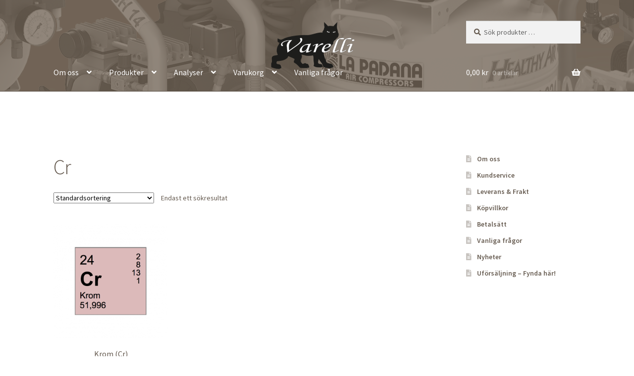

--- FILE ---
content_type: text/html; charset=UTF-8
request_url: https://varelli.se/produkt-tagg/cr/
body_size: 86655
content:
<!doctype html>
<html lang="sv-SE">
<head>
<meta charset="UTF-8">
<meta name="viewport" content="width=device-width, initial-scale=1">
<link rel="profile" href="http://gmpg.org/xfn/11">
<link rel="pingback" href="https://varelli.se/xmlrpc.php">

<title>Cr</title>
<meta name='robots' content='max-image-preview:large' />
	<style>img:is([sizes="auto" i], [sizes^="auto," i]) { contain-intrinsic-size: 3000px 1500px }</style>
	<link rel='dns-prefetch' href='//fonts.googleapis.com' />
<link rel="alternate" type="application/rss+xml" title=" &raquo; Webbflöde" href="https://varelli.se/feed/" />
<link rel="alternate" type="application/rss+xml" title=" &raquo; Kommentarsflöde" href="https://varelli.se/comments/feed/" />
<link rel="alternate" type="application/rss+xml" title="Webbflöde för  &raquo; Cr, Etikett" href="https://varelli.se/produkt-tagg/cr/feed/" />
		<!-- This site uses the Google Analytics by MonsterInsights plugin v9.10.0 - Using Analytics tracking - https://www.monsterinsights.com/ -->
							<script src="//www.googletagmanager.com/gtag/js?id=G-GL1VZWVMYQ"  data-cfasync="false" data-wpfc-render="false" async></script>
			<script data-cfasync="false" data-wpfc-render="false">
				var mi_version = '9.10.0';
				var mi_track_user = true;
				var mi_no_track_reason = '';
								var MonsterInsightsDefaultLocations = {"page_location":"https:\/\/varelli.se\/produkt-tagg\/cr\/"};
								if ( typeof MonsterInsightsPrivacyGuardFilter === 'function' ) {
					var MonsterInsightsLocations = (typeof MonsterInsightsExcludeQuery === 'object') ? MonsterInsightsPrivacyGuardFilter( MonsterInsightsExcludeQuery ) : MonsterInsightsPrivacyGuardFilter( MonsterInsightsDefaultLocations );
				} else {
					var MonsterInsightsLocations = (typeof MonsterInsightsExcludeQuery === 'object') ? MonsterInsightsExcludeQuery : MonsterInsightsDefaultLocations;
				}

								var disableStrs = [
										'ga-disable-G-GL1VZWVMYQ',
									];

				/* Function to detect opted out users */
				function __gtagTrackerIsOptedOut() {
					for (var index = 0; index < disableStrs.length; index++) {
						if (document.cookie.indexOf(disableStrs[index] + '=true') > -1) {
							return true;
						}
					}

					return false;
				}

				/* Disable tracking if the opt-out cookie exists. */
				if (__gtagTrackerIsOptedOut()) {
					for (var index = 0; index < disableStrs.length; index++) {
						window[disableStrs[index]] = true;
					}
				}

				/* Opt-out function */
				function __gtagTrackerOptout() {
					for (var index = 0; index < disableStrs.length; index++) {
						document.cookie = disableStrs[index] + '=true; expires=Thu, 31 Dec 2099 23:59:59 UTC; path=/';
						window[disableStrs[index]] = true;
					}
				}

				if ('undefined' === typeof gaOptout) {
					function gaOptout() {
						__gtagTrackerOptout();
					}
				}
								window.dataLayer = window.dataLayer || [];

				window.MonsterInsightsDualTracker = {
					helpers: {},
					trackers: {},
				};
				if (mi_track_user) {
					function __gtagDataLayer() {
						dataLayer.push(arguments);
					}

					function __gtagTracker(type, name, parameters) {
						if (!parameters) {
							parameters = {};
						}

						if (parameters.send_to) {
							__gtagDataLayer.apply(null, arguments);
							return;
						}

						if (type === 'event') {
														parameters.send_to = monsterinsights_frontend.v4_id;
							var hookName = name;
							if (typeof parameters['event_category'] !== 'undefined') {
								hookName = parameters['event_category'] + ':' + name;
							}

							if (typeof MonsterInsightsDualTracker.trackers[hookName] !== 'undefined') {
								MonsterInsightsDualTracker.trackers[hookName](parameters);
							} else {
								__gtagDataLayer('event', name, parameters);
							}
							
						} else {
							__gtagDataLayer.apply(null, arguments);
						}
					}

					__gtagTracker('js', new Date());
					__gtagTracker('set', {
						'developer_id.dZGIzZG': true,
											});
					if ( MonsterInsightsLocations.page_location ) {
						__gtagTracker('set', MonsterInsightsLocations);
					}
										__gtagTracker('config', 'G-GL1VZWVMYQ', {"forceSSL":"true","link_attribution":"true"} );
										window.gtag = __gtagTracker;										(function () {
						/* https://developers.google.com/analytics/devguides/collection/analyticsjs/ */
						/* ga and __gaTracker compatibility shim. */
						var noopfn = function () {
							return null;
						};
						var newtracker = function () {
							return new Tracker();
						};
						var Tracker = function () {
							return null;
						};
						var p = Tracker.prototype;
						p.get = noopfn;
						p.set = noopfn;
						p.send = function () {
							var args = Array.prototype.slice.call(arguments);
							args.unshift('send');
							__gaTracker.apply(null, args);
						};
						var __gaTracker = function () {
							var len = arguments.length;
							if (len === 0) {
								return;
							}
							var f = arguments[len - 1];
							if (typeof f !== 'object' || f === null || typeof f.hitCallback !== 'function') {
								if ('send' === arguments[0]) {
									var hitConverted, hitObject = false, action;
									if ('event' === arguments[1]) {
										if ('undefined' !== typeof arguments[3]) {
											hitObject = {
												'eventAction': arguments[3],
												'eventCategory': arguments[2],
												'eventLabel': arguments[4],
												'value': arguments[5] ? arguments[5] : 1,
											}
										}
									}
									if ('pageview' === arguments[1]) {
										if ('undefined' !== typeof arguments[2]) {
											hitObject = {
												'eventAction': 'page_view',
												'page_path': arguments[2],
											}
										}
									}
									if (typeof arguments[2] === 'object') {
										hitObject = arguments[2];
									}
									if (typeof arguments[5] === 'object') {
										Object.assign(hitObject, arguments[5]);
									}
									if ('undefined' !== typeof arguments[1].hitType) {
										hitObject = arguments[1];
										if ('pageview' === hitObject.hitType) {
											hitObject.eventAction = 'page_view';
										}
									}
									if (hitObject) {
										action = 'timing' === arguments[1].hitType ? 'timing_complete' : hitObject.eventAction;
										hitConverted = mapArgs(hitObject);
										__gtagTracker('event', action, hitConverted);
									}
								}
								return;
							}

							function mapArgs(args) {
								var arg, hit = {};
								var gaMap = {
									'eventCategory': 'event_category',
									'eventAction': 'event_action',
									'eventLabel': 'event_label',
									'eventValue': 'event_value',
									'nonInteraction': 'non_interaction',
									'timingCategory': 'event_category',
									'timingVar': 'name',
									'timingValue': 'value',
									'timingLabel': 'event_label',
									'page': 'page_path',
									'location': 'page_location',
									'title': 'page_title',
									'referrer' : 'page_referrer',
								};
								for (arg in args) {
																		if (!(!args.hasOwnProperty(arg) || !gaMap.hasOwnProperty(arg))) {
										hit[gaMap[arg]] = args[arg];
									} else {
										hit[arg] = args[arg];
									}
								}
								return hit;
							}

							try {
								f.hitCallback();
							} catch (ex) {
							}
						};
						__gaTracker.create = newtracker;
						__gaTracker.getByName = newtracker;
						__gaTracker.getAll = function () {
							return [];
						};
						__gaTracker.remove = noopfn;
						__gaTracker.loaded = true;
						window['__gaTracker'] = __gaTracker;
					})();
									} else {
										console.log("");
					(function () {
						function __gtagTracker() {
							return null;
						}

						window['__gtagTracker'] = __gtagTracker;
						window['gtag'] = __gtagTracker;
					})();
									}
			</script>
							<!-- / Google Analytics by MonsterInsights -->
		<script>
window._wpemojiSettings = {"baseUrl":"https:\/\/s.w.org\/images\/core\/emoji\/16.0.1\/72x72\/","ext":".png","svgUrl":"https:\/\/s.w.org\/images\/core\/emoji\/16.0.1\/svg\/","svgExt":".svg","source":{"concatemoji":"https:\/\/varelli.se\/wp-includes\/js\/wp-emoji-release.min.js?ver=6.8.2"}};
/*! This file is auto-generated */
!function(s,n){var o,i,e;function c(e){try{var t={supportTests:e,timestamp:(new Date).valueOf()};sessionStorage.setItem(o,JSON.stringify(t))}catch(e){}}function p(e,t,n){e.clearRect(0,0,e.canvas.width,e.canvas.height),e.fillText(t,0,0);var t=new Uint32Array(e.getImageData(0,0,e.canvas.width,e.canvas.height).data),a=(e.clearRect(0,0,e.canvas.width,e.canvas.height),e.fillText(n,0,0),new Uint32Array(e.getImageData(0,0,e.canvas.width,e.canvas.height).data));return t.every(function(e,t){return e===a[t]})}function u(e,t){e.clearRect(0,0,e.canvas.width,e.canvas.height),e.fillText(t,0,0);for(var n=e.getImageData(16,16,1,1),a=0;a<n.data.length;a++)if(0!==n.data[a])return!1;return!0}function f(e,t,n,a){switch(t){case"flag":return n(e,"\ud83c\udff3\ufe0f\u200d\u26a7\ufe0f","\ud83c\udff3\ufe0f\u200b\u26a7\ufe0f")?!1:!n(e,"\ud83c\udde8\ud83c\uddf6","\ud83c\udde8\u200b\ud83c\uddf6")&&!n(e,"\ud83c\udff4\udb40\udc67\udb40\udc62\udb40\udc65\udb40\udc6e\udb40\udc67\udb40\udc7f","\ud83c\udff4\u200b\udb40\udc67\u200b\udb40\udc62\u200b\udb40\udc65\u200b\udb40\udc6e\u200b\udb40\udc67\u200b\udb40\udc7f");case"emoji":return!a(e,"\ud83e\udedf")}return!1}function g(e,t,n,a){var r="undefined"!=typeof WorkerGlobalScope&&self instanceof WorkerGlobalScope?new OffscreenCanvas(300,150):s.createElement("canvas"),o=r.getContext("2d",{willReadFrequently:!0}),i=(o.textBaseline="top",o.font="600 32px Arial",{});return e.forEach(function(e){i[e]=t(o,e,n,a)}),i}function t(e){var t=s.createElement("script");t.src=e,t.defer=!0,s.head.appendChild(t)}"undefined"!=typeof Promise&&(o="wpEmojiSettingsSupports",i=["flag","emoji"],n.supports={everything:!0,everythingExceptFlag:!0},e=new Promise(function(e){s.addEventListener("DOMContentLoaded",e,{once:!0})}),new Promise(function(t){var n=function(){try{var e=JSON.parse(sessionStorage.getItem(o));if("object"==typeof e&&"number"==typeof e.timestamp&&(new Date).valueOf()<e.timestamp+604800&&"object"==typeof e.supportTests)return e.supportTests}catch(e){}return null}();if(!n){if("undefined"!=typeof Worker&&"undefined"!=typeof OffscreenCanvas&&"undefined"!=typeof URL&&URL.createObjectURL&&"undefined"!=typeof Blob)try{var e="postMessage("+g.toString()+"("+[JSON.stringify(i),f.toString(),p.toString(),u.toString()].join(",")+"));",a=new Blob([e],{type:"text/javascript"}),r=new Worker(URL.createObjectURL(a),{name:"wpTestEmojiSupports"});return void(r.onmessage=function(e){c(n=e.data),r.terminate(),t(n)})}catch(e){}c(n=g(i,f,p,u))}t(n)}).then(function(e){for(var t in e)n.supports[t]=e[t],n.supports.everything=n.supports.everything&&n.supports[t],"flag"!==t&&(n.supports.everythingExceptFlag=n.supports.everythingExceptFlag&&n.supports[t]);n.supports.everythingExceptFlag=n.supports.everythingExceptFlag&&!n.supports.flag,n.DOMReady=!1,n.readyCallback=function(){n.DOMReady=!0}}).then(function(){return e}).then(function(){var e;n.supports.everything||(n.readyCallback(),(e=n.source||{}).concatemoji?t(e.concatemoji):e.wpemoji&&e.twemoji&&(t(e.twemoji),t(e.wpemoji)))}))}((window,document),window._wpemojiSettings);
</script>
<style id='wp-emoji-styles-inline-css'>

	img.wp-smiley, img.emoji {
		display: inline !important;
		border: none !important;
		box-shadow: none !important;
		height: 1em !important;
		width: 1em !important;
		margin: 0 0.07em !important;
		vertical-align: -0.1em !important;
		background: none !important;
		padding: 0 !important;
	}
</style>
<link rel='stylesheet' id='wp-block-library-css' href='https://varelli.se/wp-includes/css/dist/block-library/style.min.css?ver=6.8.2' media='all' />
<style id='wp-block-library-theme-inline-css'>
.wp-block-audio :where(figcaption){color:#555;font-size:13px;text-align:center}.is-dark-theme .wp-block-audio :where(figcaption){color:#ffffffa6}.wp-block-audio{margin:0 0 1em}.wp-block-code{border:1px solid #ccc;border-radius:4px;font-family:Menlo,Consolas,monaco,monospace;padding:.8em 1em}.wp-block-embed :where(figcaption){color:#555;font-size:13px;text-align:center}.is-dark-theme .wp-block-embed :where(figcaption){color:#ffffffa6}.wp-block-embed{margin:0 0 1em}.blocks-gallery-caption{color:#555;font-size:13px;text-align:center}.is-dark-theme .blocks-gallery-caption{color:#ffffffa6}:root :where(.wp-block-image figcaption){color:#555;font-size:13px;text-align:center}.is-dark-theme :root :where(.wp-block-image figcaption){color:#ffffffa6}.wp-block-image{margin:0 0 1em}.wp-block-pullquote{border-bottom:4px solid;border-top:4px solid;color:currentColor;margin-bottom:1.75em}.wp-block-pullquote cite,.wp-block-pullquote footer,.wp-block-pullquote__citation{color:currentColor;font-size:.8125em;font-style:normal;text-transform:uppercase}.wp-block-quote{border-left:.25em solid;margin:0 0 1.75em;padding-left:1em}.wp-block-quote cite,.wp-block-quote footer{color:currentColor;font-size:.8125em;font-style:normal;position:relative}.wp-block-quote:where(.has-text-align-right){border-left:none;border-right:.25em solid;padding-left:0;padding-right:1em}.wp-block-quote:where(.has-text-align-center){border:none;padding-left:0}.wp-block-quote.is-large,.wp-block-quote.is-style-large,.wp-block-quote:where(.is-style-plain){border:none}.wp-block-search .wp-block-search__label{font-weight:700}.wp-block-search__button{border:1px solid #ccc;padding:.375em .625em}:where(.wp-block-group.has-background){padding:1.25em 2.375em}.wp-block-separator.has-css-opacity{opacity:.4}.wp-block-separator{border:none;border-bottom:2px solid;margin-left:auto;margin-right:auto}.wp-block-separator.has-alpha-channel-opacity{opacity:1}.wp-block-separator:not(.is-style-wide):not(.is-style-dots){width:100px}.wp-block-separator.has-background:not(.is-style-dots){border-bottom:none;height:1px}.wp-block-separator.has-background:not(.is-style-wide):not(.is-style-dots){height:2px}.wp-block-table{margin:0 0 1em}.wp-block-table td,.wp-block-table th{word-break:normal}.wp-block-table :where(figcaption){color:#555;font-size:13px;text-align:center}.is-dark-theme .wp-block-table :where(figcaption){color:#ffffffa6}.wp-block-video :where(figcaption){color:#555;font-size:13px;text-align:center}.is-dark-theme .wp-block-video :where(figcaption){color:#ffffffa6}.wp-block-video{margin:0 0 1em}:root :where(.wp-block-template-part.has-background){margin-bottom:0;margin-top:0;padding:1.25em 2.375em}
</style>
<style id='classic-theme-styles-inline-css'>
/*! This file is auto-generated */
.wp-block-button__link{color:#fff;background-color:#32373c;border-radius:9999px;box-shadow:none;text-decoration:none;padding:calc(.667em + 2px) calc(1.333em + 2px);font-size:1.125em}.wp-block-file__button{background:#32373c;color:#fff;text-decoration:none}
</style>
<link rel='stylesheet' id='storefront-gutenberg-blocks-css' href='https://varelli.se/wp-content/themes/storefront/assets/css/base/gutenberg-blocks.css?ver=4.6.1' media='all' />
<style id='storefront-gutenberg-blocks-inline-css'>

				.wp-block-button__link:not(.has-text-color) {
					color: #333333;
				}

				.wp-block-button__link:not(.has-text-color):hover,
				.wp-block-button__link:not(.has-text-color):focus,
				.wp-block-button__link:not(.has-text-color):active {
					color: #333333;
				}

				.wp-block-button__link:not(.has-background) {
					background-color: #eeeeee;
				}

				.wp-block-button__link:not(.has-background):hover,
				.wp-block-button__link:not(.has-background):focus,
				.wp-block-button__link:not(.has-background):active {
					border-color: #d5d5d5;
					background-color: #d5d5d5;
				}

				.wc-block-grid__products .wc-block-grid__product .wp-block-button__link {
					background-color: #eeeeee;
					border-color: #eeeeee;
					color: #333333;
				}

				.wp-block-quote footer,
				.wp-block-quote cite,
				.wp-block-quote__citation {
					color: #63584d;
				}

				.wp-block-pullquote cite,
				.wp-block-pullquote footer,
				.wp-block-pullquote__citation {
					color: #63584d;
				}

				.wp-block-image figcaption {
					color: #63584d;
				}

				.wp-block-separator.is-style-dots::before {
					color: #63584d;
				}

				.wp-block-file a.wp-block-file__button {
					color: #333333;
					background-color: #eeeeee;
					border-color: #eeeeee;
				}

				.wp-block-file a.wp-block-file__button:hover,
				.wp-block-file a.wp-block-file__button:focus,
				.wp-block-file a.wp-block-file__button:active {
					color: #333333;
					background-color: #d5d5d5;
				}

				.wp-block-code,
				.wp-block-preformatted pre {
					color: #63584d;
				}

				.wp-block-table:not( .has-background ):not( .is-style-stripes ) tbody tr:nth-child(2n) td {
					background-color: #fdfdfd;
				}

				.wp-block-cover .wp-block-cover__inner-container h1:not(.has-text-color),
				.wp-block-cover .wp-block-cover__inner-container h2:not(.has-text-color),
				.wp-block-cover .wp-block-cover__inner-container h3:not(.has-text-color),
				.wp-block-cover .wp-block-cover__inner-container h4:not(.has-text-color),
				.wp-block-cover .wp-block-cover__inner-container h5:not(.has-text-color),
				.wp-block-cover .wp-block-cover__inner-container h6:not(.has-text-color) {
					color: #63584d;
				}

				.wc-block-components-price-slider__range-input-progress,
				.rtl .wc-block-components-price-slider__range-input-progress {
					--range-color: #63584d;
				}

				/* Target only IE11 */
				@media all and (-ms-high-contrast: none), (-ms-high-contrast: active) {
					.wc-block-components-price-slider__range-input-progress {
						background: #63584d;
					}
				}

				.wc-block-components-button:not(.is-link) {
					background-color: #333333;
					color: #ffffff;
				}

				.wc-block-components-button:not(.is-link):hover,
				.wc-block-components-button:not(.is-link):focus,
				.wc-block-components-button:not(.is-link):active {
					background-color: #1a1a1a;
					color: #ffffff;
				}

				.wc-block-components-button:not(.is-link):disabled {
					background-color: #333333;
					color: #ffffff;
				}

				.wc-block-cart__submit-container {
					background-color: #ffffff;
				}

				.wc-block-cart__submit-container::before {
					color: rgba(220,220,220,0.5);
				}

				.wc-block-components-order-summary-item__quantity {
					background-color: #ffffff;
					border-color: #63584d;
					box-shadow: 0 0 0 2px #ffffff;
					color: #63584d;
				}
			
</style>
<style id='global-styles-inline-css'>
:root{--wp--preset--aspect-ratio--square: 1;--wp--preset--aspect-ratio--4-3: 4/3;--wp--preset--aspect-ratio--3-4: 3/4;--wp--preset--aspect-ratio--3-2: 3/2;--wp--preset--aspect-ratio--2-3: 2/3;--wp--preset--aspect-ratio--16-9: 16/9;--wp--preset--aspect-ratio--9-16: 9/16;--wp--preset--color--black: #000000;--wp--preset--color--cyan-bluish-gray: #abb8c3;--wp--preset--color--white: #ffffff;--wp--preset--color--pale-pink: #f78da7;--wp--preset--color--vivid-red: #cf2e2e;--wp--preset--color--luminous-vivid-orange: #ff6900;--wp--preset--color--luminous-vivid-amber: #fcb900;--wp--preset--color--light-green-cyan: #7bdcb5;--wp--preset--color--vivid-green-cyan: #00d084;--wp--preset--color--pale-cyan-blue: #8ed1fc;--wp--preset--color--vivid-cyan-blue: #0693e3;--wp--preset--color--vivid-purple: #9b51e0;--wp--preset--gradient--vivid-cyan-blue-to-vivid-purple: linear-gradient(135deg,rgba(6,147,227,1) 0%,rgb(155,81,224) 100%);--wp--preset--gradient--light-green-cyan-to-vivid-green-cyan: linear-gradient(135deg,rgb(122,220,180) 0%,rgb(0,208,130) 100%);--wp--preset--gradient--luminous-vivid-amber-to-luminous-vivid-orange: linear-gradient(135deg,rgba(252,185,0,1) 0%,rgba(255,105,0,1) 100%);--wp--preset--gradient--luminous-vivid-orange-to-vivid-red: linear-gradient(135deg,rgba(255,105,0,1) 0%,rgb(207,46,46) 100%);--wp--preset--gradient--very-light-gray-to-cyan-bluish-gray: linear-gradient(135deg,rgb(238,238,238) 0%,rgb(169,184,195) 100%);--wp--preset--gradient--cool-to-warm-spectrum: linear-gradient(135deg,rgb(74,234,220) 0%,rgb(151,120,209) 20%,rgb(207,42,186) 40%,rgb(238,44,130) 60%,rgb(251,105,98) 80%,rgb(254,248,76) 100%);--wp--preset--gradient--blush-light-purple: linear-gradient(135deg,rgb(255,206,236) 0%,rgb(152,150,240) 100%);--wp--preset--gradient--blush-bordeaux: linear-gradient(135deg,rgb(254,205,165) 0%,rgb(254,45,45) 50%,rgb(107,0,62) 100%);--wp--preset--gradient--luminous-dusk: linear-gradient(135deg,rgb(255,203,112) 0%,rgb(199,81,192) 50%,rgb(65,88,208) 100%);--wp--preset--gradient--pale-ocean: linear-gradient(135deg,rgb(255,245,203) 0%,rgb(182,227,212) 50%,rgb(51,167,181) 100%);--wp--preset--gradient--electric-grass: linear-gradient(135deg,rgb(202,248,128) 0%,rgb(113,206,126) 100%);--wp--preset--gradient--midnight: linear-gradient(135deg,rgb(2,3,129) 0%,rgb(40,116,252) 100%);--wp--preset--font-size--small: 14px;--wp--preset--font-size--medium: 23px;--wp--preset--font-size--large: 26px;--wp--preset--font-size--x-large: 42px;--wp--preset--font-size--normal: 16px;--wp--preset--font-size--huge: 37px;--wp--preset--spacing--20: 0.44rem;--wp--preset--spacing--30: 0.67rem;--wp--preset--spacing--40: 1rem;--wp--preset--spacing--50: 1.5rem;--wp--preset--spacing--60: 2.25rem;--wp--preset--spacing--70: 3.38rem;--wp--preset--spacing--80: 5.06rem;--wp--preset--shadow--natural: 6px 6px 9px rgba(0, 0, 0, 0.2);--wp--preset--shadow--deep: 12px 12px 50px rgba(0, 0, 0, 0.4);--wp--preset--shadow--sharp: 6px 6px 0px rgba(0, 0, 0, 0.2);--wp--preset--shadow--outlined: 6px 6px 0px -3px rgba(255, 255, 255, 1), 6px 6px rgba(0, 0, 0, 1);--wp--preset--shadow--crisp: 6px 6px 0px rgba(0, 0, 0, 1);}:root :where(.is-layout-flow) > :first-child{margin-block-start: 0;}:root :where(.is-layout-flow) > :last-child{margin-block-end: 0;}:root :where(.is-layout-flow) > *{margin-block-start: 24px;margin-block-end: 0;}:root :where(.is-layout-constrained) > :first-child{margin-block-start: 0;}:root :where(.is-layout-constrained) > :last-child{margin-block-end: 0;}:root :where(.is-layout-constrained) > *{margin-block-start: 24px;margin-block-end: 0;}:root :where(.is-layout-flex){gap: 24px;}:root :where(.is-layout-grid){gap: 24px;}body .is-layout-flex{display: flex;}.is-layout-flex{flex-wrap: wrap;align-items: center;}.is-layout-flex > :is(*, div){margin: 0;}body .is-layout-grid{display: grid;}.is-layout-grid > :is(*, div){margin: 0;}.has-black-color{color: var(--wp--preset--color--black) !important;}.has-cyan-bluish-gray-color{color: var(--wp--preset--color--cyan-bluish-gray) !important;}.has-white-color{color: var(--wp--preset--color--white) !important;}.has-pale-pink-color{color: var(--wp--preset--color--pale-pink) !important;}.has-vivid-red-color{color: var(--wp--preset--color--vivid-red) !important;}.has-luminous-vivid-orange-color{color: var(--wp--preset--color--luminous-vivid-orange) !important;}.has-luminous-vivid-amber-color{color: var(--wp--preset--color--luminous-vivid-amber) !important;}.has-light-green-cyan-color{color: var(--wp--preset--color--light-green-cyan) !important;}.has-vivid-green-cyan-color{color: var(--wp--preset--color--vivid-green-cyan) !important;}.has-pale-cyan-blue-color{color: var(--wp--preset--color--pale-cyan-blue) !important;}.has-vivid-cyan-blue-color{color: var(--wp--preset--color--vivid-cyan-blue) !important;}.has-vivid-purple-color{color: var(--wp--preset--color--vivid-purple) !important;}.has-black-background-color{background-color: var(--wp--preset--color--black) !important;}.has-cyan-bluish-gray-background-color{background-color: var(--wp--preset--color--cyan-bluish-gray) !important;}.has-white-background-color{background-color: var(--wp--preset--color--white) !important;}.has-pale-pink-background-color{background-color: var(--wp--preset--color--pale-pink) !important;}.has-vivid-red-background-color{background-color: var(--wp--preset--color--vivid-red) !important;}.has-luminous-vivid-orange-background-color{background-color: var(--wp--preset--color--luminous-vivid-orange) !important;}.has-luminous-vivid-amber-background-color{background-color: var(--wp--preset--color--luminous-vivid-amber) !important;}.has-light-green-cyan-background-color{background-color: var(--wp--preset--color--light-green-cyan) !important;}.has-vivid-green-cyan-background-color{background-color: var(--wp--preset--color--vivid-green-cyan) !important;}.has-pale-cyan-blue-background-color{background-color: var(--wp--preset--color--pale-cyan-blue) !important;}.has-vivid-cyan-blue-background-color{background-color: var(--wp--preset--color--vivid-cyan-blue) !important;}.has-vivid-purple-background-color{background-color: var(--wp--preset--color--vivid-purple) !important;}.has-black-border-color{border-color: var(--wp--preset--color--black) !important;}.has-cyan-bluish-gray-border-color{border-color: var(--wp--preset--color--cyan-bluish-gray) !important;}.has-white-border-color{border-color: var(--wp--preset--color--white) !important;}.has-pale-pink-border-color{border-color: var(--wp--preset--color--pale-pink) !important;}.has-vivid-red-border-color{border-color: var(--wp--preset--color--vivid-red) !important;}.has-luminous-vivid-orange-border-color{border-color: var(--wp--preset--color--luminous-vivid-orange) !important;}.has-luminous-vivid-amber-border-color{border-color: var(--wp--preset--color--luminous-vivid-amber) !important;}.has-light-green-cyan-border-color{border-color: var(--wp--preset--color--light-green-cyan) !important;}.has-vivid-green-cyan-border-color{border-color: var(--wp--preset--color--vivid-green-cyan) !important;}.has-pale-cyan-blue-border-color{border-color: var(--wp--preset--color--pale-cyan-blue) !important;}.has-vivid-cyan-blue-border-color{border-color: var(--wp--preset--color--vivid-cyan-blue) !important;}.has-vivid-purple-border-color{border-color: var(--wp--preset--color--vivid-purple) !important;}.has-vivid-cyan-blue-to-vivid-purple-gradient-background{background: var(--wp--preset--gradient--vivid-cyan-blue-to-vivid-purple) !important;}.has-light-green-cyan-to-vivid-green-cyan-gradient-background{background: var(--wp--preset--gradient--light-green-cyan-to-vivid-green-cyan) !important;}.has-luminous-vivid-amber-to-luminous-vivid-orange-gradient-background{background: var(--wp--preset--gradient--luminous-vivid-amber-to-luminous-vivid-orange) !important;}.has-luminous-vivid-orange-to-vivid-red-gradient-background{background: var(--wp--preset--gradient--luminous-vivid-orange-to-vivid-red) !important;}.has-very-light-gray-to-cyan-bluish-gray-gradient-background{background: var(--wp--preset--gradient--very-light-gray-to-cyan-bluish-gray) !important;}.has-cool-to-warm-spectrum-gradient-background{background: var(--wp--preset--gradient--cool-to-warm-spectrum) !important;}.has-blush-light-purple-gradient-background{background: var(--wp--preset--gradient--blush-light-purple) !important;}.has-blush-bordeaux-gradient-background{background: var(--wp--preset--gradient--blush-bordeaux) !important;}.has-luminous-dusk-gradient-background{background: var(--wp--preset--gradient--luminous-dusk) !important;}.has-pale-ocean-gradient-background{background: var(--wp--preset--gradient--pale-ocean) !important;}.has-electric-grass-gradient-background{background: var(--wp--preset--gradient--electric-grass) !important;}.has-midnight-gradient-background{background: var(--wp--preset--gradient--midnight) !important;}.has-small-font-size{font-size: var(--wp--preset--font-size--small) !important;}.has-medium-font-size{font-size: var(--wp--preset--font-size--medium) !important;}.has-large-font-size{font-size: var(--wp--preset--font-size--large) !important;}.has-x-large-font-size{font-size: var(--wp--preset--font-size--x-large) !important;}
:root :where(.wp-block-pullquote){font-size: 1.5em;line-height: 1.6;}
</style>
<style id='woocommerce-inline-inline-css'>
.woocommerce form .form-row .required { visibility: visible; }
</style>
<link rel='stylesheet' id='awesome-faq-style-css' href='https://varelli.se/wp-content/plugins/wp-awesome-faq-pro/assets/css/bootstrap.css?ver=1.0.0' media='all' />
<link rel='stylesheet' id='brands-styles-css' href='https://varelli.se/wp-content/plugins/woocommerce/assets/css/brands.css?ver=10.3.5' media='all' />
<link rel='stylesheet' id='storefront-style-css' href='https://varelli.se/wp-content/themes/storefront/style.css?ver=4.6.1' media='all' />
<style id='storefront-style-inline-css'>

			.main-navigation ul li a,
			.site-title a,
			ul.menu li a,
			.site-branding h1 a,
			button.menu-toggle,
			button.menu-toggle:hover,
			.handheld-navigation .dropdown-toggle {
				color: #ffffff;
			}

			button.menu-toggle,
			button.menu-toggle:hover {
				border-color: #ffffff;
			}

			.main-navigation ul li a:hover,
			.main-navigation ul li:hover > a,
			.site-title a:hover,
			.site-header ul.menu li.current-menu-item > a {
				color: #ffffff;
			}

			table:not( .has-background ) th {
				background-color: #f8f8f8;
			}

			table:not( .has-background ) tbody td {
				background-color: #fdfdfd;
			}

			table:not( .has-background ) tbody tr:nth-child(2n) td,
			fieldset,
			fieldset legend {
				background-color: #fbfbfb;
			}

			.site-header,
			.secondary-navigation ul ul,
			.main-navigation ul.menu > li.menu-item-has-children:after,
			.secondary-navigation ul.menu ul,
			.storefront-handheld-footer-bar,
			.storefront-handheld-footer-bar ul li > a,
			.storefront-handheld-footer-bar ul li.search .site-search,
			button.menu-toggle,
			button.menu-toggle:hover {
				background-color: #63584d;
			}

			p.site-description,
			.site-header,
			.storefront-handheld-footer-bar {
				color: #ffffff;
			}

			button.menu-toggle:after,
			button.menu-toggle:before,
			button.menu-toggle span:before {
				background-color: #ffffff;
			}

			h1, h2, h3, h4, h5, h6, .wc-block-grid__product-title {
				color: #63584d;
			}

			.widget h1 {
				border-bottom-color: #63584d;
			}

			body,
			.secondary-navigation a {
				color: #63584d;
			}

			.widget-area .widget a,
			.hentry .entry-header .posted-on a,
			.hentry .entry-header .post-author a,
			.hentry .entry-header .post-comments a,
			.hentry .entry-header .byline a {
				color: #685d52;
			}

			a {
				color: #63584d;
			}

			a:focus,
			button:focus,
			.button.alt:focus,
			input:focus,
			textarea:focus,
			input[type="button"]:focus,
			input[type="reset"]:focus,
			input[type="submit"]:focus,
			input[type="email"]:focus,
			input[type="tel"]:focus,
			input[type="url"]:focus,
			input[type="password"]:focus,
			input[type="search"]:focus {
				outline-color: #63584d;
			}

			button, input[type="button"], input[type="reset"], input[type="submit"], .button, .widget a.button {
				background-color: #eeeeee;
				border-color: #eeeeee;
				color: #333333;
			}

			button:hover, input[type="button"]:hover, input[type="reset"]:hover, input[type="submit"]:hover, .button:hover, .widget a.button:hover {
				background-color: #d5d5d5;
				border-color: #d5d5d5;
				color: #333333;
			}

			button.alt, input[type="button"].alt, input[type="reset"].alt, input[type="submit"].alt, .button.alt, .widget-area .widget a.button.alt {
				background-color: #333333;
				border-color: #333333;
				color: #ffffff;
			}

			button.alt:hover, input[type="button"].alt:hover, input[type="reset"].alt:hover, input[type="submit"].alt:hover, .button.alt:hover, .widget-area .widget a.button.alt:hover {
				background-color: #1a1a1a;
				border-color: #1a1a1a;
				color: #ffffff;
			}

			.pagination .page-numbers li .page-numbers.current {
				background-color: #e6e6e6;
				color: #594e43;
			}

			#comments .comment-list .comment-content .comment-text {
				background-color: #f8f8f8;
			}

			.site-footer {
				background-color: #63584d;
				color: #ffffff;
			}

			.site-footer a:not(.button):not(.components-button) {
				color: #ffffff;
			}

			.site-footer .storefront-handheld-footer-bar a:not(.button):not(.components-button) {
				color: #ffffff;
			}

			.site-footer h1, .site-footer h2, .site-footer h3, .site-footer h4, .site-footer h5, .site-footer h6, .site-footer .widget .widget-title, .site-footer .widget .widgettitle {
				color: #ffffff;
			}

			.page-template-template-homepage.has-post-thumbnail .type-page.has-post-thumbnail .entry-title {
				color: #63584d;
			}

			.page-template-template-homepage.has-post-thumbnail .type-page.has-post-thumbnail .entry-content {
				color: #63584d;
			}

			@media screen and ( min-width: 768px ) {
				.secondary-navigation ul.menu a:hover {
					color: #ffffff;
				}

				.secondary-navigation ul.menu a {
					color: #ffffff;
				}

				.main-navigation ul.menu ul.sub-menu,
				.main-navigation ul.nav-menu ul.children {
					background-color: #54493e;
				}

				.site-header {
					border-bottom-color: #54493e;
				}
			}
</style>
<link rel='stylesheet' id='storefront-icons-css' href='https://varelli.se/wp-content/themes/storefront/assets/css/base/icons.css?ver=4.6.1' media='all' />
<link rel='stylesheet' id='storefront-fonts-css' href='https://fonts.googleapis.com/css?family=Source+Sans+Pro%3A400%2C300%2C300italic%2C400italic%2C600%2C700%2C900&#038;subset=latin%2Clatin-ext&#038;ver=4.6.1' media='all' />
<link rel='stylesheet' id='storefront-woocommerce-style-css' href='https://varelli.se/wp-content/themes/storefront/assets/css/woocommerce/woocommerce.css?ver=4.6.1' media='all' />
<style id='storefront-woocommerce-style-inline-css'>
@font-face {
				font-family: star;
				src: url(https://varelli.se/wp-content/plugins/woocommerce/assets/fonts/star.eot);
				src:
					url(https://varelli.se/wp-content/plugins/woocommerce/assets/fonts/star.eot?#iefix) format("embedded-opentype"),
					url(https://varelli.se/wp-content/plugins/woocommerce/assets/fonts/star.woff) format("woff"),
					url(https://varelli.se/wp-content/plugins/woocommerce/assets/fonts/star.ttf) format("truetype"),
					url(https://varelli.se/wp-content/plugins/woocommerce/assets/fonts/star.svg#star) format("svg");
				font-weight: 400;
				font-style: normal;
			}
			@font-face {
				font-family: WooCommerce;
				src: url(https://varelli.se/wp-content/plugins/woocommerce/assets/fonts/WooCommerce.eot);
				src:
					url(https://varelli.se/wp-content/plugins/woocommerce/assets/fonts/WooCommerce.eot?#iefix) format("embedded-opentype"),
					url(https://varelli.se/wp-content/plugins/woocommerce/assets/fonts/WooCommerce.woff) format("woff"),
					url(https://varelli.se/wp-content/plugins/woocommerce/assets/fonts/WooCommerce.ttf) format("truetype"),
					url(https://varelli.se/wp-content/plugins/woocommerce/assets/fonts/WooCommerce.svg#WooCommerce) format("svg");
				font-weight: 400;
				font-style: normal;
			}

			a.cart-contents,
			.site-header-cart .widget_shopping_cart a {
				color: #ffffff;
			}

			a.cart-contents:hover,
			.site-header-cart .widget_shopping_cart a:hover,
			.site-header-cart:hover > li > a {
				color: #ffffff;
			}

			table.cart td.product-remove,
			table.cart td.actions {
				border-top-color: #ffffff;
			}

			.storefront-handheld-footer-bar ul li.cart .count {
				background-color: #ffffff;
				color: #63584d;
				border-color: #63584d;
			}

			.woocommerce-tabs ul.tabs li.active a,
			ul.products li.product .price,
			.onsale,
			.wc-block-grid__product-onsale,
			.widget_search form:before,
			.widget_product_search form:before {
				color: #63584d;
			}

			.woocommerce-breadcrumb a,
			a.woocommerce-review-link,
			.product_meta a {
				color: #685d52;
			}

			.wc-block-grid__product-onsale,
			.onsale {
				border-color: #63584d;
			}

			.star-rating span:before,
			.quantity .plus, .quantity .minus,
			p.stars a:hover:after,
			p.stars a:after,
			.star-rating span:before,
			#payment .payment_methods li input[type=radio]:first-child:checked+label:before {
				color: #63584d;
			}

			.widget_price_filter .ui-slider .ui-slider-range,
			.widget_price_filter .ui-slider .ui-slider-handle {
				background-color: #63584d;
			}

			.order_details {
				background-color: #f8f8f8;
			}

			.order_details > li {
				border-bottom: 1px dotted #e3e3e3;
			}

			.order_details:before,
			.order_details:after {
				background: -webkit-linear-gradient(transparent 0,transparent 0),-webkit-linear-gradient(135deg,#f8f8f8 33.33%,transparent 33.33%),-webkit-linear-gradient(45deg,#f8f8f8 33.33%,transparent 33.33%)
			}

			#order_review {
				background-color: #ffffff;
			}

			#payment .payment_methods > li .payment_box,
			#payment .place-order {
				background-color: #fafafa;
			}

			#payment .payment_methods > li:not(.woocommerce-notice) {
				background-color: #f5f5f5;
			}

			#payment .payment_methods > li:not(.woocommerce-notice):hover {
				background-color: #f0f0f0;
			}

			.woocommerce-pagination .page-numbers li .page-numbers.current {
				background-color: #e6e6e6;
				color: #594e43;
			}

			.wc-block-grid__product-onsale,
			.onsale,
			.woocommerce-pagination .page-numbers li .page-numbers:not(.current) {
				color: #63584d;
			}

			p.stars a:before,
			p.stars a:hover~a:before,
			p.stars.selected a.active~a:before {
				color: #63584d;
			}

			p.stars.selected a.active:before,
			p.stars:hover a:before,
			p.stars.selected a:not(.active):before,
			p.stars.selected a.active:before {
				color: #63584d;
			}

			.single-product div.product .woocommerce-product-gallery .woocommerce-product-gallery__trigger {
				background-color: #eeeeee;
				color: #333333;
			}

			.single-product div.product .woocommerce-product-gallery .woocommerce-product-gallery__trigger:hover {
				background-color: #d5d5d5;
				border-color: #d5d5d5;
				color: #333333;
			}

			.button.added_to_cart:focus,
			.button.wc-forward:focus {
				outline-color: #63584d;
			}

			.added_to_cart,
			.site-header-cart .widget_shopping_cart a.button,
			.wc-block-grid__products .wc-block-grid__product .wp-block-button__link {
				background-color: #eeeeee;
				border-color: #eeeeee;
				color: #333333;
			}

			.added_to_cart:hover,
			.site-header-cart .widget_shopping_cart a.button:hover,
			.wc-block-grid__products .wc-block-grid__product .wp-block-button__link:hover {
				background-color: #d5d5d5;
				border-color: #d5d5d5;
				color: #333333;
			}

			.added_to_cart.alt, .added_to_cart, .widget a.button.checkout {
				background-color: #333333;
				border-color: #333333;
				color: #ffffff;
			}

			.added_to_cart.alt:hover, .added_to_cart:hover, .widget a.button.checkout:hover {
				background-color: #1a1a1a;
				border-color: #1a1a1a;
				color: #ffffff;
			}

			.button.loading {
				color: #eeeeee;
			}

			.button.loading:hover {
				background-color: #eeeeee;
			}

			.button.loading:after {
				color: #333333;
			}

			@media screen and ( min-width: 768px ) {
				.site-header-cart .widget_shopping_cart,
				.site-header .product_list_widget li .quantity {
					color: #ffffff;
				}

				.site-header-cart .widget_shopping_cart .buttons,
				.site-header-cart .widget_shopping_cart .total {
					background-color: #594e43;
				}

				.site-header-cart .widget_shopping_cart {
					background-color: #54493e;
				}
			}
				.storefront-product-pagination a {
					color: #63584d;
					background-color: #ffffff;
				}
				.storefront-sticky-add-to-cart {
					color: #63584d;
					background-color: #ffffff;
				}

				.storefront-sticky-add-to-cart a:not(.button) {
					color: #ffffff;
				}
</style>
<link rel='stylesheet' id='storefront-woocommerce-brands-style-css' href='https://varelli.se/wp-content/themes/storefront/assets/css/woocommerce/extensions/brands.css?ver=4.6.1' media='all' />
<script src="https://varelli.se/wp-content/plugins/google-analytics-for-wordpress/assets/js/frontend-gtag.min.js?ver=9.10.0" id="monsterinsights-frontend-script-js" async data-wp-strategy="async"></script>
<script data-cfasync="false" data-wpfc-render="false" id='monsterinsights-frontend-script-js-extra'>var monsterinsights_frontend = {"js_events_tracking":"true","download_extensions":"doc,pdf,ppt,zip,xls,docx,pptx,xlsx","inbound_paths":"[{\"path\":\"\\\/go\\\/\",\"label\":\"affiliate\"},{\"path\":\"\\\/recommend\\\/\",\"label\":\"affiliate\"}]","home_url":"https:\/\/varelli.se","hash_tracking":"false","v4_id":"G-GL1VZWVMYQ"};</script>
<script src="https://varelli.se/wp-includes/js/jquery/jquery.min.js?ver=3.7.1" id="jquery-core-js"></script>
<script src="https://varelli.se/wp-includes/js/jquery/jquery-migrate.min.js?ver=3.4.1" id="jquery-migrate-js"></script>
<script src="https://varelli.se/wp-content/plugins/woocommerce/assets/js/jquery-blockui/jquery.blockUI.min.js?ver=2.7.0-wc.10.3.5" id="wc-jquery-blockui-js" defer data-wp-strategy="defer"></script>
<script id="wc-add-to-cart-js-extra">
var wc_add_to_cart_params = {"ajax_url":"\/wp-admin\/admin-ajax.php","wc_ajax_url":"\/?wc-ajax=%%endpoint%%","i18n_view_cart":"Visa varukorg","cart_url":"https:\/\/varelli.se\/varukorg\/","is_cart":"","cart_redirect_after_add":"no"};
</script>
<script src="https://varelli.se/wp-content/plugins/woocommerce/assets/js/frontend/add-to-cart.min.js?ver=10.3.5" id="wc-add-to-cart-js" defer data-wp-strategy="defer"></script>
<script src="https://varelli.se/wp-content/plugins/woocommerce/assets/js/js-cookie/js.cookie.min.js?ver=2.1.4-wc.10.3.5" id="wc-js-cookie-js" defer data-wp-strategy="defer"></script>
<script id="woocommerce-js-extra">
var woocommerce_params = {"ajax_url":"\/wp-admin\/admin-ajax.php","wc_ajax_url":"\/?wc-ajax=%%endpoint%%","i18n_password_show":"Visa l\u00f6senord","i18n_password_hide":"D\u00f6lj l\u00f6senord"};
</script>
<script src="https://varelli.se/wp-content/plugins/woocommerce/assets/js/frontend/woocommerce.min.js?ver=10.3.5" id="woocommerce-js" defer data-wp-strategy="defer"></script>
<script id="wc-cart-fragments-js-extra">
var wc_cart_fragments_params = {"ajax_url":"\/wp-admin\/admin-ajax.php","wc_ajax_url":"\/?wc-ajax=%%endpoint%%","cart_hash_key":"wc_cart_hash_01eda1ad7ef4dd27fb1ec589314cdf18","fragment_name":"wc_fragments_01eda1ad7ef4dd27fb1ec589314cdf18","request_timeout":"5000"};
</script>
<script src="https://varelli.se/wp-content/plugins/woocommerce/assets/js/frontend/cart-fragments.min.js?ver=10.3.5" id="wc-cart-fragments-js" defer data-wp-strategy="defer"></script>
<script src="https://varelli.se/wp-includes/js/dist/hooks.min.js?ver=4d63a3d491d11ffd8ac6" id="wp-hooks-js"></script>
<script id="wpm-js-extra">
var wpm = {"ajax_url":"https:\/\/varelli.se\/wp-admin\/admin-ajax.php","root":"https:\/\/varelli.se\/wp-json\/","nonce_wp_rest":"a3aad0eed9","nonce_ajax":"0bf9ff60a8"};
</script>
<script src="https://varelli.se/wp-content/plugins/woocommerce-google-adwords-conversion-tracking-tag/js/public/free/wpm-public.p1.min.js?ver=1.50.0" id="wpm-js"></script>
<link rel="https://api.w.org/" href="https://varelli.se/wp-json/" /><link rel="alternate" title="JSON" type="application/json" href="https://varelli.se/wp-json/wp/v2/product_tag/196" /><link rel="EditURI" type="application/rsd+xml" title="RSD" href="https://varelli.se/xmlrpc.php?rsd" />
<meta name="generator" content="WordPress 6.8.2" />
<meta name="generator" content="WooCommerce 10.3.5" />
	<noscript><style>.woocommerce-product-gallery{ opacity: 1 !important; }</style></noscript>
	
<!-- START Pixel Manager for WooCommerce -->

		<script>

			window.wpmDataLayer = window.wpmDataLayer || {};
			window.wpmDataLayer = Object.assign(window.wpmDataLayer, {"cart":{},"cart_item_keys":{},"version":{"number":"1.50.0","pro":false,"eligible_for_updates":false,"distro":"fms","beta":false,"show":true},"pixels":{"google":{"linker":{"settings":null},"user_id":false,"ads":{"conversion_ids":{"AW-1032957805":"yGQGCOKVwPABEO3exuwD"},"dynamic_remarketing":{"status":true,"id_type":"post_id","send_events_with_parent_ids":true},"google_business_vertical":"retail","phone_conversion_number":"","phone_conversion_label":""},"tag_id":"AW-1032957805","tag_id_suppressed":[],"tag_gateway":{"measurement_path":""},"tcf_support":false,"consent_mode":{"is_active":false,"wait_for_update":500,"ads_data_redaction":false,"url_passthrough":true}}},"shop":{"list_name":"Product Tag | Cr","list_id":"product_tag.cr","page_type":"product_tag","currency":"SEK","selectors":{"addToCart":[],"beginCheckout":[]},"order_duplication_prevention":true,"view_item_list_trigger":{"test_mode":false,"background_color":"green","opacity":0.5,"repeat":true,"timeout":1000,"threshold":0.8},"variations_output":true,"session_active":false},"page":{"id":2632,"title":"Krom (Cr)","type":"product","categories":[],"parent":{"id":0,"title":"Krom (Cr)","type":"product","categories":[]}},"general":{"user_logged_in":false,"scroll_tracking_thresholds":[],"page_id":2632,"exclude_domains":[],"server_2_server":{"active":false,"user_agent_exclude_patterns":[],"ip_exclude_list":[],"pageview_event_s2s":{"is_active":false,"pixels":[]}},"consent_management":{"explicit_consent":false},"lazy_load_pmw":false}});

		</script>

		
<!-- END Pixel Manager for WooCommerce -->
<link rel="icon" href="https://varelli.se/wp-content/uploads/2015/10/cropped-Varellilogo-32x32.png" sizes="32x32" />
<link rel="icon" href="https://varelli.se/wp-content/uploads/2015/10/cropped-Varellilogo-192x192.png" sizes="192x192" />
<link rel="apple-touch-icon" href="https://varelli.se/wp-content/uploads/2015/10/cropped-Varellilogo-180x180.png" />
<meta name="msapplication-TileImage" content="https://varelli.se/wp-content/uploads/2015/10/cropped-Varellilogo-270x270.png" />
		<style id="wp-custom-css">
			a { text-decoration: none !important; }
a:active, a:focus {outline-style: none !important;}

		</style>
		<!-- WooCommerce Colors -->
<style type="text/css">
p.demo_store{background-color:#746759;color:#e6e6e6;}.woocommerce small.note{color:#fff;}.woocommerce .woocommerce-breadcrumb{color:#fff;}.woocommerce .woocommerce-breadcrumb a{color:#fff;}.woocommerce div.product span.price,.woocommerce div.product p.price{color:#6c6c6c;}.woocommerce div.product .stock{color:#6c6c6c;}.woocommerce span.onsale{background-color:#6c6c6c;color:#fff;}.woocommerce ul.products li.product .price{color:#6c6c6c;}.woocommerce ul.products li.product .price .from{color:rgba(108, 108, 108, 0.5);}.woocommerce nav.woocommerce-pagination ul{border:1px solid #574d43;}.woocommerce nav.woocommerce-pagination ul li{border-right:1px solid #574d43;}.woocommerce nav.woocommerce-pagination ul li span.current,.woocommerce nav.woocommerce-pagination ul li a:hover,.woocommerce nav.woocommerce-pagination ul li a:focus{background:#746759;color:#010100;}.woocommerce a.button,.woocommerce button.button,.woocommerce input.button,.woocommerce #respond input#submit{color:#fff;background-color:#746759;}.woocommerce a.button:hover,.woocommerce button.button:hover,.woocommerce input.button:hover,.woocommerce #respond input#submit:hover{background-color:#635648;color:#fff;}.woocommerce a.button.alt,.woocommerce button.button.alt,.woocommerce input.button.alt,.woocommerce #respond input#submit.alt{background-color:#746759;color:#e6e6e6;}.woocommerce a.button.alt:hover,.woocommerce button.button.alt:hover,.woocommerce input.button.alt:hover,.woocommerce #respond input#submit.alt:hover{background-color:#635648;color:#e6e6e6;}.woocommerce a.button.alt.disabled,.woocommerce button.button.alt.disabled,.woocommerce input.button.alt.disabled,.woocommerce #respond input#submit.alt.disabled,.woocommerce a.button.alt:disabled,.woocommerce button.button.alt:disabled,.woocommerce input.button.alt:disabled,.woocommerce #respond input#submit.alt:disabled,.woocommerce a.button.alt:disabled[disabled],.woocommerce button.button.alt:disabled[disabled],.woocommerce input.button.alt:disabled[disabled],.woocommerce #respond input#submit.alt:disabled[disabled],.woocommerce a.button.alt.disabled:hover,.woocommerce button.button.alt.disabled:hover,.woocommerce input.button.alt.disabled:hover,.woocommerce #respond input#submit.alt.disabled:hover,.woocommerce a.button.alt:disabled:hover,.woocommerce button.button.alt:disabled:hover,.woocommerce input.button.alt:disabled:hover,.woocommerce #respond input#submit.alt:disabled:hover,.woocommerce a.button.alt:disabled[disabled]:hover,.woocommerce button.button.alt:disabled[disabled]:hover,.woocommerce input.button.alt:disabled[disabled]:hover,.woocommerce #respond input#submit.alt:disabled[disabled]:hover{background-color:#746759;color:#e6e6e6;}.woocommerce a.button:disabled:hover,.woocommerce button.button:disabled:hover,.woocommerce input.button:disabled:hover,.woocommerce #respond input#submit:disabled:hover,.woocommerce a.button.disabled:hover,.woocommerce button.button.disabled:hover,.woocommerce input.button.disabled:hover,.woocommerce #respond input#submit.disabled:hover,.woocommerce a.button:disabled[disabled]:hover,.woocommerce button.button:disabled[disabled]:hover,.woocommerce input.button:disabled[disabled]:hover,.woocommerce #respond input#submit:disabled[disabled]:hover{background-color:#746759;}.woocommerce #reviews h2 small{color:#fff;}.woocommerce #reviews h2 small a{color:#fff;}.woocommerce #reviews #comments ol.commentlist li .meta{color:#fff;}.woocommerce #reviews #comments ol.commentlist li img.avatar{background:#746759;border:1px solid #6b5f52;}.woocommerce #reviews #comments ol.commentlist li .comment-text{border:1px solid #6b5f52;}.woocommerce #reviews #comments ol.commentlist #respond{border:1px solid #6b5f52;}.woocommerce .star-rating:before{color:#574d43;}.woocommerce.widget_shopping_cart .total,.woocommerce .widget_shopping_cart .total{border-top:3px double #746759;}.woocommerce form.login,.woocommerce form.checkout_coupon,.woocommerce form.register{border:1px solid #574d43;}.woocommerce .order_details li{border-right:1px dashed #574d43;}.woocommerce .widget_price_filter .ui-slider .ui-slider-handle{background-color:#746759;}.woocommerce .widget_price_filter .ui-slider .ui-slider-range{background-color:#746759;}.woocommerce .widget_price_filter .price_slider_wrapper .ui-widget-content{background-color:#302315;}.woocommerce-cart table.cart td.actions .coupon .input-text{border:1px solid #574d43;}.woocommerce-cart .cart-collaterals .cart_totals p small{color:#fff;}.woocommerce-cart .cart-collaterals .cart_totals table small{color:#fff;}.woocommerce-cart .cart-collaterals .cart_totals .discount td{color:#6c6c6c;}.woocommerce-cart .cart-collaterals .cart_totals tr td,.woocommerce-cart .cart-collaterals .cart_totals tr th{border-top:1px solid #746759;}.woocommerce-checkout .checkout .create-account small{color:#fff;}.woocommerce-checkout #payment{background:#746759;}.woocommerce-checkout #payment ul.payment_methods{border-bottom:1px solid #574d43;}.woocommerce-checkout #payment div.payment_box{background-color:#665a4e;color:#fff;}.woocommerce-checkout #payment div.payment_box input.input-text,.woocommerce-checkout #payment div.payment_box textarea{border-color:#494138;border-top-color:#3a342d;}.woocommerce-checkout #payment div.payment_box ::-webkit-input-placeholder{color:#3a342d;}.woocommerce-checkout #payment div.payment_box :-moz-placeholder{color:#3a342d;}.woocommerce-checkout #payment div.payment_box :-ms-input-placeholder{color:#3a342d;}.woocommerce-checkout #payment div.payment_box span.help{color:#fff;}.woocommerce-checkout #payment div.payment_box:after{content:"";display:block;border:8px solid #665a4e;border-right-color:transparent;border-left-color:transparent;border-top-color:transparent;position:absolute;top:-3px;left:0;margin:-1em 0 0 2em;}
</style>
<!--/WooCommerce Colors-->
</head>

<body class="archive tax-product_tag term-cr term-196 wp-embed-responsive wp-theme-storefront theme-storefront woocommerce woocommerce-page woocommerce-no-js storefront-secondary-navigation storefront-align-wide right-sidebar woocommerce-active">



<div id="page" class="hfeed site">
	
	<header id="masthead" class="site-header" role="banner" style="background-image: url(https://varelli.se/wp-content/uploads/2020/12/Toppbild_lapadana7.png); ">

		<div class="col-full">		<a class="skip-link screen-reader-text" href="#site-navigation">Hoppa till navigering</a>
		<a class="skip-link screen-reader-text" href="#content">Hoppa till innehåll</a>
				<div class="site-branding">
			<div class="beta site-title"><a href="https://varelli.se/" rel="home"></a></div>		</div>
					<nav class="secondary-navigation" role="navigation" aria-label="Sekundär navigering">
							</nav><!-- #site-navigation -->
						<div class="site-search">
				<div class="widget woocommerce widget_product_search"><form role="search" method="get" class="woocommerce-product-search" action="https://varelli.se/">
	<label class="screen-reader-text" for="woocommerce-product-search-field-0">Sök efter:</label>
	<input type="search" id="woocommerce-product-search-field-0" class="search-field" placeholder="Sök produkter …" value="" name="s" />
	<button type="submit" value="Sök" class="">Sök</button>
	<input type="hidden" name="post_type" value="product" />
</form>
</div>			</div>
			</div><div class="storefront-primary-navigation"><div class="col-full">		<nav id="site-navigation" class="main-navigation" role="navigation" aria-label="Primär navigation">
		<button id="site-navigation-menu-toggle" class="menu-toggle" aria-controls="site-navigation" aria-expanded="false"><span>Meny</span></button>
			<div class="primary-navigation"><ul id="menu-startsida" class="menu"><li id="menu-item-2499" class="menu-item menu-item-type-post_type menu-item-object-page menu-item-has-children menu-item-2499"><a href="https://varelli.se/om-oss/">Om oss</a>
<ul class="sub-menu">
	<li id="menu-item-2673" class="menu-item menu-item-type-post_type menu-item-object-page menu-item-2673"><a href="https://varelli.se/kopvillkor/">Köpvillkor</a></li>
	<li id="menu-item-2674" class="menu-item menu-item-type-post_type menu-item-object-page menu-item-2674"><a href="https://varelli.se/betalsatt/">Betalsätt</a></li>
	<li id="menu-item-2683" class="menu-item menu-item-type-post_type menu-item-object-page menu-item-2683"><a href="https://varelli.se/kundservice/">Kundservice</a></li>
</ul>
</li>
<li id="menu-item-2317" class="menu-item menu-item-type-taxonomy menu-item-object-product_cat menu-item-has-children menu-item-2317"><a href="https://varelli.se/produkt-kategori/produkter/">Produkter</a>
<ul class="sub-menu">
	<li id="menu-item-4291" class="menu-item menu-item-type-post_type menu-item-object-page menu-item-has-children menu-item-4291"><a href="https://varelli.se/butik/kompressorer/">Kompressorer</a>
	<ul class="sub-menu">
		<li id="menu-item-5740" class="menu-item menu-item-type-post_type menu-item-object-product menu-item-5740"><a href="https://varelli.se/produkt/12-v-kompressor/">12V Kompressor</a></li>
		<li id="menu-item-4639" class="menu-item menu-item-type-post_type menu-item-object-product menu-item-4639"><a href="https://varelli.se/produkt/varelli-rs-10/">Varelli RS10</a></li>
		<li id="menu-item-4292" class="menu-item menu-item-type-post_type menu-item-object-product menu-item-4292"><a href="https://varelli.se/produkt/varelli-rs-10-se/">Varelli RS10SE</a></li>
		<li id="menu-item-4390" class="menu-item menu-item-type-post_type menu-item-object-product menu-item-4390"><a href="https://varelli.se/produkt/varelli-rs-11/">Varelli RS11</a></li>
		<li id="menu-item-4377" class="menu-item menu-item-type-post_type menu-item-object-product menu-item-4377"><a href="https://varelli.se/produkt/lapadana-ps-24/">La Padana PS24</a></li>
		<li id="menu-item-4296" class="menu-item menu-item-type-post_type menu-item-object-product menu-item-4296"><a href="https://varelli.se/produkt/varelli-rs-225/">Varelli RS225</a></li>
		<li id="menu-item-4298" class="menu-item menu-item-type-post_type menu-item-object-product menu-item-4298"><a href="https://varelli.se/produkt/varelli-rs-2100/">Varelli RS2100</a></li>
		<li id="menu-item-5946" class="menu-item menu-item-type-post_type menu-item-object-product menu-item-5946"><a href="https://varelli.se/produkt/la-padana-ps490/">La Padana PS490</a></li>
		<li id="menu-item-6937" class="menu-item menu-item-type-post_type menu-item-object-product menu-item-6937"><a href="https://varelli.se/produkt/la-padana-ps690/">La Padana PS690</a></li>
		<li id="menu-item-5855" class="menu-item menu-item-type-post_type menu-item-object-product menu-item-5855"><a href="https://varelli.se/produkt/la-padana-dof/">La Padana DOF</a></li>
	</ul>
</li>
	<li id="menu-item-5245" class="menu-item menu-item-type-post_type menu-item-object-page menu-item-has-children menu-item-5245"><a href="https://varelli.se/slangar/">Slangar</a>
	<ul class="sub-menu">
		<li id="menu-item-5250" class="menu-item menu-item-type-post_type menu-item-object-product menu-item-has-children menu-item-5250"><a href="https://varelli.se/produkt/tryckluftsslang-8x12mm/">Tryckluftsslang Lösmeter</a>
		<ul class="sub-menu">
			<li id="menu-item-6464" class="menu-item menu-item-type-post_type menu-item-object-product menu-item-6464"><a href="https://varelli.se/produkt/tryckluftsslang-6x10mm/">Tryckluftsslang 6x10mm</a></li>
			<li id="menu-item-6463" class="menu-item menu-item-type-post_type menu-item-object-product menu-item-6463"><a href="https://varelli.se/produkt/tryckluftsslang-8x12mm-2/">Tryckluftsslang 8x12mm</a></li>
			<li id="menu-item-6465" class="menu-item menu-item-type-post_type menu-item-object-product menu-item-6465"><a href="https://varelli.se/produkt/tryckluftsslang-10x15mm/">Tryckluftsslang 10x15mm</a></li>
		</ul>
</li>
		<li id="menu-item-6920" class="menu-item menu-item-type-post_type menu-item-object-product menu-item-6920"><a href="https://varelli.se/produkt/tryckluftsslang-aignep-12x8mm/">Tryckluftsslang Ø8mm</a></li>
		<li id="menu-item-5485" class="menu-item menu-item-type-post_type menu-item-object-product menu-item-5485"><a href="https://varelli.se/produkt/tryckluftsslang-10m-o6mm/">Tryckluftsslang 10m Ø6</a></li>
		<li id="menu-item-5251" class="menu-item menu-item-type-post_type menu-item-object-product menu-item-5251"><a href="https://varelli.se/produkt/tryckluftsslang-10-m/">Tryckluftsslang 10m Ø8</a></li>
		<li id="menu-item-5252" class="menu-item menu-item-type-post_type menu-item-object-product menu-item-5252"><a href="https://varelli.se/produkt/tryckluftsslang-10-m-2/">Tryckluftsslang 10m Ø9,7</a></li>
		<li id="menu-item-6480" class="menu-item menu-item-type-post_type menu-item-object-product menu-item-6480"><a href="https://varelli.se/produkt/spiralslang-5m-o5/">Spiralslang 5m Ø6</a></li>
		<li id="menu-item-5249" class="menu-item menu-item-type-post_type menu-item-object-product menu-item-5249"><a href="https://varelli.se/produkt/spiralslang-6-m-2/">Spiralslang 6m Ø5</a></li>
		<li id="menu-item-5248" class="menu-item menu-item-type-post_type menu-item-object-product menu-item-5248"><a href="https://varelli.se/produkt/spiralslang-6-m/">Spiralslang 6m Ø8</a></li>
		<li id="menu-item-6693" class="menu-item menu-item-type-post_type menu-item-object-product menu-item-6693"><a href="https://varelli.se/produkt/tryckluft-slangvinda-10m/">Tryckluft Slangvinda 10m</a></li>
		<li id="menu-item-5246" class="menu-item menu-item-type-post_type menu-item-object-product menu-item-5246"><a href="https://varelli.se/produkt/reservslang/">Reservslang Gummi</a></li>
		<li id="menu-item-5247" class="menu-item menu-item-type-post_type menu-item-object-product menu-item-5247"><a href="https://varelli.se/produkt/reservslang-2/">Reservslang PVC</a></li>
	</ul>
</li>
	<li id="menu-item-6492" class="menu-item menu-item-type-post_type menu-item-object-page menu-item-has-children menu-item-6492"><a href="https://varelli.se/spikpistoler/">Spikpistoler</a>
	<ul class="sub-menu">
		<li id="menu-item-6824" class="menu-item menu-item-type-post_type menu-item-object-product menu-item-6824"><a href="https://varelli.se/produkt/spikpistol-50-83mm/">Spikpistol 50-83mm</a></li>
		<li id="menu-item-6493" class="menu-item menu-item-type-post_type menu-item-object-product menu-item-6493"><a href="https://varelli.se/produkt/spik-klammerpistol/">Spikpistol 15-50mm</a></li>
		<li id="menu-item-5375" class="menu-item menu-item-type-post_type menu-item-object-product menu-item-5375"><a href="https://varelli.se/produkt/spikpistol-bgs/">Spikpistol BGS</a></li>
	</ul>
</li>
	<li id="menu-item-5263" class="menu-item menu-item-type-post_type menu-item-object-page menu-item-has-children menu-item-5263"><a href="https://varelli.se/mutterdragare/">Mutterdragare</a>
	<ul class="sub-menu">
		<li id="menu-item-5755" class="menu-item menu-item-type-post_type menu-item-object-product menu-item-5755"><a href="https://varelli.se/produkt/mutterknackare-350-nm/">Mutterknackare 350 Nm</a></li>
		<li id="menu-item-5264" class="menu-item menu-item-type-post_type menu-item-object-product menu-item-5264"><a href="https://varelli.se/produkt/mutterknackare-630-nm/">Mutterknackare 650 Nm</a></li>
		<li id="menu-item-5265" class="menu-item menu-item-type-post_type menu-item-object-product menu-item-5265"><a href="https://varelli.se/produkt/mutterknackare-940-nm/">Mutterknackare 940 Nm</a></li>
		<li id="menu-item-5411" class="menu-item menu-item-type-post_type menu-item-object-product menu-item-5411"><a href="https://varelli.se/produkt/mutterknackare-1200-nm/">Mutterknackare 1200 Nm</a></li>
		<li id="menu-item-5819" class="menu-item menu-item-type-post_type menu-item-object-product menu-item-5819"><a href="https://varelli.se/produkt/mutterknackare-1450-nm/">Mutterknackare 1450 Nm</a></li>
		<li id="menu-item-5412" class="menu-item menu-item-type-post_type menu-item-object-product menu-item-5412"><a href="https://varelli.se/produkt/mutterknackare-1756-nm/">Mutterknackare 1800 Nm</a></li>
	</ul>
</li>
	<li id="menu-item-5274" class="menu-item menu-item-type-post_type menu-item-object-page menu-item-has-children menu-item-5274"><a href="https://varelli.se/luftpafyllare/">Luftpåfyllare</a>
	<ul class="sub-menu">
		<li id="menu-item-6483" class="menu-item menu-item-type-post_type menu-item-object-product menu-item-6483"><a href="https://varelli.se/produkt/luftfyllare-analog-gummi/">Luftfyllare Analog Gummi</a></li>
		<li id="menu-item-5275" class="menu-item menu-item-type-post_type menu-item-object-product menu-item-5275"><a href="https://varelli.se/produkt/luftpafyllare-analog-2/">Luftfyllare Metall</a></li>
		<li id="menu-item-5276" class="menu-item menu-item-type-post_type menu-item-object-product menu-item-5276"><a href="https://varelli.se/produkt/luftpafyllare-analog/">Luftfyllare Analog PVC</a></li>
		<li id="menu-item-5277" class="menu-item menu-item-type-post_type menu-item-object-product menu-item-5277"><a href="https://varelli.se/produkt/luftpafyllare-digital/">Luftfyllare Digital PVC</a></li>
		<li id="menu-item-5278" class="menu-item menu-item-type-post_type menu-item-object-product menu-item-5278"><a href="https://varelli.se/produkt/dackfyllnadsnippel/">Däckfyllnadsnippel</a></li>
	</ul>
</li>
	<li id="menu-item-5515" class="menu-item menu-item-type-post_type menu-item-object-page menu-item-has-children menu-item-5515"><a href="https://varelli.se/fargsprutor/">Dim- &#038; Färgsprutor</a>
	<ul class="sub-menu">
		<li id="menu-item-5525" class="menu-item menu-item-type-post_type menu-item-object-product menu-item-5525"><a href="https://varelli.se/produkt/airbrush/">Airbrush | 10 ml</a></li>
		<li id="menu-item-5528" class="menu-item menu-item-type-post_type menu-item-object-product menu-item-5528"><a href="https://varelli.se/produkt/fargspruta-120-ml/">Färgspruta | 120 ml</a></li>
		<li id="menu-item-5529" class="menu-item menu-item-type-post_type menu-item-object-product menu-item-5529"><a href="https://varelli.se/produkt/fargspruta-500-ml/">Färgspruta | 500 ml</a></li>
		<li id="menu-item-5527" class="menu-item menu-item-type-post_type menu-item-object-product menu-item-5527"><a href="https://varelli.se/produkt/fargspruta-550-ml/">Färgspruta | 550 ml</a></li>
		<li id="menu-item-6482" class="menu-item menu-item-type-post_type menu-item-object-product menu-item-6482"><a href="https://varelli.se/produkt/fargspruta-600-ml/">Färgspruta | 600 ml</a></li>
		<li id="menu-item-5526" class="menu-item menu-item-type-post_type menu-item-object-product menu-item-5526"><a href="https://varelli.se/produkt/fargsprutor-x-2-paket/">Färgspruta | 725 ml</a></li>
		<li id="menu-item-6481" class="menu-item menu-item-type-post_type menu-item-object-product menu-item-6481"><a href="https://varelli.se/produkt/tvattspruta-1000-ml/">Tvättspruta | 1000 ml</a></li>
	</ul>
</li>
	<li id="menu-item-5334" class="menu-item menu-item-type-post_type menu-item-object-page menu-item-has-children menu-item-5334"><a href="https://varelli.se/blaspistoler/">Blåspistol</a>
	<ul class="sub-menu">
		<li id="menu-item-6484" class="menu-item menu-item-type-post_type menu-item-object-product menu-item-6484"><a href="https://varelli.se/produkt/blaspistol/">Blåspistol</a></li>
		<li id="menu-item-5335" class="menu-item menu-item-type-post_type menu-item-object-product menu-item-5335"><a href="https://varelli.se/produkt/luftpistol/">Luftpistol | BGS</a></li>
		<li id="menu-item-5336" class="menu-item menu-item-type-post_type menu-item-object-product menu-item-5336"><a href="https://varelli.se/produkt/__trashed/">Luftpistol | Penna</a></li>
		<li id="menu-item-5337" class="menu-item menu-item-type-post_type menu-item-object-product menu-item-5337"><a href="https://varelli.se/produkt/blaspistol-bgs/">Blåspistol BGS</a></li>
		<li id="menu-item-5338" class="menu-item menu-item-type-post_type menu-item-object-product menu-item-5338"><a href="https://varelli.se/produkt/blaspistol-bgs-dg-10/">Blåspistol BGS DG-10</a></li>
	</ul>
</li>
	<li id="menu-item-4267" class="menu-item menu-item-type-post_type menu-item-object-page menu-item-has-children menu-item-4267"><a href="https://varelli.se/butik/sanering-desinfektion/">Desinfektion</a>
	<ul class="sub-menu">
		<li id="menu-item-7065" class="menu-item menu-item-type-post_type menu-item-object-product menu-item-7065"><a href="https://varelli.se/produkt/dimspruta-750-ml/">Dimspruta | 750 ml</a></li>
		<li id="menu-item-4252" class="menu-item menu-item-type-post_type menu-item-object-product menu-item-4252"><a href="https://varelli.se/produkt/healthy-air-psn-14/">Healty Air PSN 14</a></li>
		<li id="menu-item-4251" class="menu-item menu-item-type-post_type menu-item-object-product menu-item-4251"><a href="https://varelli.se/produkt/healthy-air-psn-16/">Healty Air PSN 16</a></li>
		<li id="menu-item-4258" class="menu-item menu-item-type-post_type menu-item-object-product menu-item-4258"><a href="https://varelli.se/produkt/healthy-air-psh-14/">Healty Air PSH 14</a></li>
		<li id="menu-item-4276" class="menu-item menu-item-type-post_type menu-item-object-product menu-item-4276"><a href="https://varelli.se/produkt/healthy-air-psh-224/">Healty Air PSH 224</a></li>
	</ul>
</li>
	<li id="menu-item-2318" class="menu-item menu-item-type-taxonomy menu-item-object-product_cat menu-item-has-children menu-item-2318"><a href="https://varelli.se/produkt-kategori/produkter/kemikalier/">Kemikalier</a>
	<ul class="sub-menu">
		<li id="menu-item-4396" class="menu-item menu-item-type-post_type menu-item-object-product menu-item-4396"><a href="https://varelli.se/produkt/peroxihydrat/">Peroxihydrat</a></li>
		<li id="menu-item-4314" class="menu-item menu-item-type-post_type menu-item-object-product menu-item-4314"><a href="https://varelli.se/produkt/easychlor/">Aquatabs</a></li>
		<li id="menu-item-2325" class="menu-item menu-item-type-taxonomy menu-item-object-product_cat menu-item-2325"><a href="https://varelli.se/produkt-kategori/produkter/kemikalier/syror/">Syror</a></li>
		<li id="menu-item-2398" class="menu-item menu-item-type-taxonomy menu-item-object-product_cat menu-item-2398"><a href="https://varelli.se/produkt-kategori/lim/">Lim</a></li>
		<li id="menu-item-2399" class="menu-item menu-item-type-taxonomy menu-item-object-product_cat menu-item-2399"><a href="https://varelli.se/produkt-kategori/fett/">Fett</a></li>
	</ul>
</li>
	<li id="menu-item-2527" class="menu-item menu-item-type-taxonomy menu-item-object-product_cat menu-item-2527"><a href="https://varelli.se/produkt-kategori/produkter/analyspaket/">Analyspaket</a></li>
</ul>
</li>
<li id="menu-item-2372" class="menu-item menu-item-type-post_type menu-item-object-page menu-item-has-children menu-item-2372"><a href="https://varelli.se/analyser/analyser-2/">Analyser</a>
<ul class="sub-menu">
	<li id="menu-item-7059" class="menu-item menu-item-type-post_type menu-item-object-product menu-item-7059"><a href="https://varelli.se/produkt/pro-clean/">PRO-Clean</a></li>
	<li id="menu-item-4354" class="menu-item menu-item-type-post_type menu-item-object-product menu-item-4354"><a href="https://varelli.se/produkt/ultrasnap/">UltraSnap</a></li>
	<li id="menu-item-4347" class="menu-item menu-item-type-post_type menu-item-object-product menu-item-4347"><a href="https://varelli.se/produkt/ensure-touch/">ATP &#8211; Renlighet</a></li>
	<li id="menu-item-2379" class="menu-item menu-item-type-post_type menu-item-object-page menu-item-2379"><a href="https://varelli.se/analyser/">Avlopp</a></li>
	<li id="menu-item-3390" class="menu-item menu-item-type-post_type menu-item-object-page menu-item-3390"><a href="https://varelli.se/svartmogel/">Svartmögel</a></li>
	<li id="menu-item-2380" class="menu-item menu-item-type-post_type menu-item-object-page menu-item-2380"><a href="https://varelli.se/analyser/analyser-2/vattenanalys/">Vattenanalys</a></li>
</ul>
</li>
<li id="menu-item-2319" class="menu-item menu-item-type-post_type menu-item-object-page menu-item-has-children menu-item-2319"><a href="https://varelli.se/varukorg/">Varukorg</a>
<ul class="sub-menu">
	<li id="menu-item-2320" class="menu-item menu-item-type-post_type menu-item-object-page menu-item-2320"><a href="https://varelli.se/varukorg/till-kassan/">Kassan</a></li>
	<li id="menu-item-2321" class="menu-item menu-item-type-post_type menu-item-object-page menu-item-2321"><a href="https://varelli.se/mitt-konto/">Logga in</a></li>
</ul>
</li>
<li id="menu-item-2434" class="menu-item menu-item-type-post_type menu-item-object-page menu-item-2434"><a href="https://varelli.se/vanliga-fragor-2/">Vanliga frågor</a></li>
</ul></div><div class="handheld-navigation"><ul id="menu-mobil" class="menu"><li id="menu-item-7066" class="menu-item menu-item-type-post_type menu-item-object-page menu-item-7066"><a href="https://varelli.se/analyser/analyser-2/">Analyser</a></li>
<li id="menu-item-4420" class="menu-item menu-item-type-post_type menu-item-object-page menu-item-4420"><a href="https://varelli.se/butik/sanering-desinfektion/">Desinfektion</a></li>
<li id="menu-item-4419" class="menu-item menu-item-type-post_type menu-item-object-page menu-item-4419"><a href="https://varelli.se/butik/kompressorer/">Kompressorer</a></li>
<li id="menu-item-5280" class="menu-item menu-item-type-post_type menu-item-object-page menu-item-5280"><a href="https://varelli.se/luftpafyllare/">Luftpåfyllare</a></li>
<li id="menu-item-5279" class="menu-item menu-item-type-post_type menu-item-object-page menu-item-5279"><a href="https://varelli.se/slangar/">Slangar</a></li>
<li id="menu-item-5516" class="menu-item menu-item-type-post_type menu-item-object-page menu-item-5516"><a href="https://varelli.se/fargsprutor/">Dim- &#038; Färgsprutor</a></li>
<li id="menu-item-5332" class="menu-item menu-item-type-post_type menu-item-object-page menu-item-5332"><a href="https://varelli.se/blaspistoler/">Blåspistol</a></li>
<li id="menu-item-5281" class="menu-item menu-item-type-post_type menu-item-object-page menu-item-5281"><a href="https://varelli.se/mutterdragare/">Mutterdragare</a></li>
<li id="menu-item-6496" class="menu-item menu-item-type-post_type menu-item-object-page menu-item-6496"><a href="https://varelli.se/spikpistoler/">Spikpistoler</a></li>
</ul></div>		</nav><!-- #site-navigation -->
				<ul id="site-header-cart" class="site-header-cart menu">
			<li class="">
							<a class="cart-contents" href="https://varelli.se/varukorg/" title="Visa din varukorg">
								<span class="woocommerce-Price-amount amount">0,00&nbsp;<span class="woocommerce-Price-currencySymbol">&#107;&#114;</span></span> <span class="count">0 artiklar</span>
			</a>
					</li>
			<li>
				<div class="widget woocommerce widget_shopping_cart"><div class="widget_shopping_cart_content"></div></div>			</li>
		</ul>
			</div></div>
	</header><!-- #masthead -->

	<div class="storefront-breadcrumb"><div class="col-full"><nav class="woocommerce-breadcrumb" aria-label="synliga sökvägar"><a href="https://varelli.se">Hem</a><span class="breadcrumb-separator"> / </span>Produkter märkta ”Cr”</nav></div></div>
	<div id="content" class="site-content" tabindex="-1">
		<div class="col-full">

		<div class="woocommerce"></div>		<div id="primary" class="content-area">
			<main id="main" class="site-main" role="main">
		<header class="woocommerce-products-header">
			<h1 class="woocommerce-products-header__title page-title">Cr</h1>
	
	</header>
<div class="storefront-sorting"><div class="woocommerce-notices-wrapper"></div><form class="woocommerce-ordering" method="get">
		<select
		name="orderby"
		class="orderby"
					aria-label="Butiksbeställning"
			>
					<option value="menu_order"  selected='selected'>Standardsortering</option>
					<option value="popularity" >Sortera efter popularitet</option>
					<option value="date" >Sortera efter senast</option>
					<option value="price" >Sortera efter pris: lågt till högt</option>
					<option value="price-desc" >Sortera efter pris: högt till lågt</option>
			</select>
	<input type="hidden" name="paged" value="1" />
	</form>
<p class="woocommerce-result-count" role="alert" aria-relevant="all" >
	Endast ett sökresultat</p>
</div><ul class="products columns-3">
<li class="product type-product post-2632 status-publish first instock product_cat-analyspaket product_tag-cr product_tag-krom product_tag-kromhaltsbestamning has-post-thumbnail sold-individually taxable shipping-taxable purchasable product-type-simple">
	<a href="https://varelli.se/produkt/krom-cr/" class="woocommerce-LoopProduct-link woocommerce-loop-product__link"><img width="324" height="324" src="https://varelli.se/wp-content/uploads/2018/12/Cr-324x324.png" class="attachment-woocommerce_thumbnail size-woocommerce_thumbnail" alt="Krom (Cr)" decoding="async" fetchpriority="high" srcset="https://varelli.se/wp-content/uploads/2018/12/Cr-324x324.png 324w, https://varelli.se/wp-content/uploads/2018/12/Cr-100x100.png 100w, https://varelli.se/wp-content/uploads/2018/12/Cr-416x416.png 416w, https://varelli.se/wp-content/uploads/2018/12/Cr-150x150.png 150w, https://varelli.se/wp-content/uploads/2018/12/Cr-300x300.png 300w, https://varelli.se/wp-content/uploads/2018/12/Cr.png 600w" sizes="(max-width: 324px) 100vw, 324px" /><h2 class="woocommerce-loop-product__title">Krom (Cr)</h2>
	<span class="price"><span class="woocommerce-Price-amount amount"><bdi>99,00&nbsp;<span class="woocommerce-Price-currencySymbol">&#107;&#114;</span></bdi></span> <small class="woocommerce-price-suffix">inkl. moms</small></span>
</a><a href="/produkt-tagg/cr/?add-to-cart=2632" aria-describedby="woocommerce_loop_add_to_cart_link_describedby_2632" data-quantity="1" class="button product_type_simple add_to_cart_button ajax_add_to_cart" data-product_id="2632" data-product_sku="Cr" aria-label="Lägg till i varukorgen: ”Krom (Cr)”" rel="nofollow" data-success_message="&quot;Krom (Cr)&quot; har lagts till i din varukorg" role="button">Lägg till i varukorg</a>	<span id="woocommerce_loop_add_to_cart_link_describedby_2632" class="screen-reader-text">
			</span>
			<input type="hidden" class="wpmProductId" data-id="2632">
					<script>
			(window.wpmDataLayer = window.wpmDataLayer || {}).products                = window.wpmDataLayer.products || {};
			window.wpmDataLayer.products[2632] = {"id":"2632","sku":"Cr","price":99,"brand":"","quantity":1,"dyn_r_ids":{"post_id":"2632","sku":"Cr","gpf":"woocommerce_gpf_2632","gla":"gla_2632"},"is_variable":false,"type":"simple","name":"Krom (Cr)","category":["Analyspaket"],"is_variation":false};
					window.pmw_product_position = window.pmw_product_position || 1;
		window.wpmDataLayer.products[2632]['position'] = window.pmw_product_position++;
				</script>
		</li>
</ul>
<div class="storefront-sorting"><form class="woocommerce-ordering" method="get">
		<select
		name="orderby"
		class="orderby"
					aria-label="Butiksbeställning"
			>
					<option value="menu_order"  selected='selected'>Standardsortering</option>
					<option value="popularity" >Sortera efter popularitet</option>
					<option value="date" >Sortera efter senast</option>
					<option value="price" >Sortera efter pris: lågt till högt</option>
					<option value="price-desc" >Sortera efter pris: högt till lågt</option>
			</select>
	<input type="hidden" name="paged" value="1" />
	</form>
<p class="woocommerce-result-count" role="alert" aria-relevant="all" >
	Endast ett sökresultat</p>
</div>			</main><!-- #main -->
		</div><!-- #primary -->

		
<div id="secondary" class="widget-area" role="complementary">
	<div id="nav_menu-4" class="widget widget_nav_menu"><div class="menu-sidomeny-container"><ul id="menu-sidomeny" class="menu"><li id="menu-item-4630" class="menu-item menu-item-type-post_type menu-item-object-page menu-item-4630"><a href="https://varelli.se/om-oss/">Om oss</a></li>
<li id="menu-item-2328" class="menu-item menu-item-type-post_type menu-item-object-page menu-item-2328"><a href="https://varelli.se/kundservice/">Kundservice</a></li>
<li id="menu-item-2327" class="menu-item menu-item-type-post_type menu-item-object-page menu-item-2327"><a href="https://varelli.se/leverans-information/">Leverans &#038; Frakt</a></li>
<li id="menu-item-2329" class="menu-item menu-item-type-post_type menu-item-object-page menu-item-2329"><a href="https://varelli.se/kopvillkor/">Köpvillkor</a></li>
<li id="menu-item-4631" class="menu-item menu-item-type-post_type menu-item-object-page menu-item-4631"><a href="https://varelli.se/betalsatt/">Betalsätt</a></li>
<li id="menu-item-4632" class="menu-item menu-item-type-post_type menu-item-object-page menu-item-4632"><a href="https://varelli.se/vanliga-fragor-2/">Vanliga frågor</a></li>
<li id="menu-item-5618" class="menu-item menu-item-type-taxonomy menu-item-object-category menu-item-5618"><a href="https://varelli.se/category/nyheter/">Nyheter</a></li>
<li id="menu-item-6652" class="menu-item menu-item-type-post_type menu-item-object-page menu-item-6652"><a href="https://varelli.se/utforsaljning-har-kan-du-fynda/">Uförsäljning &#8211; Fynda här!</a></li>
</ul></div></div></div><!-- #secondary -->

		</div><!-- .col-full -->
	</div><!-- #content -->

	
	<footer id="colophon" class="site-footer" role="contentinfo">
		<div class="col-full">

							<div class="footer-widgets row-1 col-4 fix">
									<div class="block footer-widget-1">
						<div id="block-15" class="widget widget_block widget_media_image"><div class="wp-block-image">
<figure class="aligncenter size-full is-resized"><img loading="lazy" decoding="async" width="358" height="120" src="https://varelli.se/wp-content/uploads/2025/08/Betallosningar_Varelli.png" alt="" class="wp-image-7224" style="width:241px;height:auto" srcset="https://varelli.se/wp-content/uploads/2025/08/Betallosningar_Varelli.png 358w, https://varelli.se/wp-content/uploads/2025/08/Betallosningar_Varelli-300x101.png 300w" sizes="auto, (max-width: 358px) 100vw, 358px" /></figure></div></div>					</div>
											<div class="block footer-widget-2">
						<div id="block-30" class="widget widget_block widget_media_image"><div class="wp-block-image">
<figure class="aligncenter size-full is-resized"><img loading="lazy" decoding="async" width="968" height="528" src="https://varelli.se/wp-content/uploads/2025/09/Adress-1.png" alt="" class="wp-image-7257" style="width:174px;height:auto" srcset="https://varelli.se/wp-content/uploads/2025/09/Adress-1.png 968w, https://varelli.se/wp-content/uploads/2025/09/Adress-1-300x164.png 300w, https://varelli.se/wp-content/uploads/2025/09/Adress-1-768x419.png 768w, https://varelli.se/wp-content/uploads/2025/09/Adress-1-416x227.png 416w" sizes="auto, (max-width: 968px) 100vw, 968px" /></figure></div></div>					</div>
											<div class="block footer-widget-3">
						<div id="block-27" class="widget widget_block widget_media_image"><div class="wp-block-image">
<figure class="aligncenter size-full is-resized"><img loading="lazy" decoding="async" width="968" height="528" src="https://varelli.se/wp-content/uploads/2025/09/e-post.png" alt="" class="wp-image-7252" style="width:174px;height:auto" srcset="https://varelli.se/wp-content/uploads/2025/09/e-post.png 968w, https://varelli.se/wp-content/uploads/2025/09/e-post-300x164.png 300w, https://varelli.se/wp-content/uploads/2025/09/e-post-768x419.png 768w, https://varelli.se/wp-content/uploads/2025/09/e-post-416x227.png 416w" sizes="auto, (max-width: 968px) 100vw, 968px" /></figure></div></div>					</div>
											<div class="block footer-widget-4">
						<div id="block-28" class="widget widget_block widget_media_image"><div class="wp-block-image">
<figure class="aligncenter size-full is-resized"><img loading="lazy" decoding="async" width="968" height="528" src="https://varelli.se/wp-content/uploads/2025/09/Forsakring.png" alt="" class="wp-image-7251" style="width:175px;height:auto" srcset="https://varelli.se/wp-content/uploads/2025/09/Forsakring.png 968w, https://varelli.se/wp-content/uploads/2025/09/Forsakring-300x164.png 300w, https://varelli.se/wp-content/uploads/2025/09/Forsakring-768x419.png 768w, https://varelli.se/wp-content/uploads/2025/09/Forsakring-416x227.png 416w" sizes="auto, (max-width: 968px) 100vw, 968px" /></figure></div></div>					</div>
									</div><!-- .footer-widgets.row-1 -->
						<div class="site-info">
			&copy;  2026
							<br />
				<a class="privacy-policy-link" href="https://varelli.se/kundservice/sekretess/" rel="privacy-policy">Sekretess</a><span role="separator" aria-hidden="true"></span><a href="https://woocommerce.com" target="_blank" title="WooCommerce – Den bästa e-handelsplattformen för WordPress" rel="noreferrer nofollow">Byggt med WooCommerce</a>.					</div><!-- .site-info -->
				<div class="storefront-handheld-footer-bar">
			<ul class="columns-3">
									<li class="my-account">
						<a href="https://varelli.se/mitt-konto/">Mitt konto</a>					</li>
									<li class="search">
						<a href="">Sök</a>			<div class="site-search">
				<div class="widget woocommerce widget_product_search"><form role="search" method="get" class="woocommerce-product-search" action="https://varelli.se/">
	<label class="screen-reader-text" for="woocommerce-product-search-field-1">Sök efter:</label>
	<input type="search" id="woocommerce-product-search-field-1" class="search-field" placeholder="Sök produkter …" value="" name="s" />
	<button type="submit" value="Sök" class="">Sök</button>
	<input type="hidden" name="post_type" value="product" />
</form>
</div>			</div>
								</li>
									<li class="cart">
									<a class="footer-cart-contents" href="https://varelli.se/varukorg/">Varukorg				<span class="count">0</span>
			</a>
							</li>
							</ul>
		</div>
		
		</div><!-- .col-full -->
	</footer><!-- #colophon -->

	
</div><!-- #page -->

<script type="speculationrules">
{"prefetch":[{"source":"document","where":{"and":[{"href_matches":"\/*"},{"not":{"href_matches":["\/wp-*.php","\/wp-admin\/*","\/wp-content\/uploads\/*","\/wp-content\/*","\/wp-content\/plugins\/*","\/wp-content\/themes\/storefront\/*","\/*\\?(.+)"]}},{"not":{"selector_matches":"a[rel~=\"nofollow\"]"}},{"not":{"selector_matches":".no-prefetch, .no-prefetch a"}}]},"eagerness":"conservative"}]}
</script>
<script type="application/ld+json">{"@context":"https:\/\/schema.org\/","@type":"BreadcrumbList","itemListElement":[{"@type":"ListItem","position":1,"item":{"name":"Hem","@id":"https:\/\/varelli.se"}},{"@type":"ListItem","position":2,"item":{"name":"Produkter m\u00e4rkta \u201dCr\u201d","@id":"https:\/\/varelli.se\/produkt-tagg\/cr\/"}}]}</script>	<script>
		(function () {
			var c = document.body.className;
			c = c.replace(/woocommerce-no-js/, 'woocommerce-js');
			document.body.className = c;
		})();
	</script>
	<link rel='stylesheet' id='wc-blocks-style-css' href='https://varelli.se/wp-content/plugins/woocommerce/assets/client/blocks/wc-blocks.css?ver=wc-10.3.5' media='all' />
<script src="https://varelli.se/wp-content/plugins/wp-awesome-faq-pro/assets/js/bootstrap.min.js?ver=1.0.0" id="awesome-faq-bs-script-js"></script>
<script id="storefront-navigation-js-extra">
var storefrontScreenReaderText = {"expand":"Expandera undermeny","collapse":"Minimera undermeny"};
</script>
<script src="https://varelli.se/wp-content/themes/storefront/assets/js/navigation.min.js?ver=4.6.1" id="storefront-navigation-js"></script>
<script src="https://varelli.se/wp-content/plugins/woocommerce/assets/js/sourcebuster/sourcebuster.min.js?ver=10.3.5" id="sourcebuster-js-js"></script>
<script id="wc-order-attribution-js-extra">
var wc_order_attribution = {"params":{"lifetime":1.0e-5,"session":30,"base64":false,"ajaxurl":"https:\/\/varelli.se\/wp-admin\/admin-ajax.php","prefix":"wc_order_attribution_","allowTracking":true},"fields":{"source_type":"current.typ","referrer":"current_add.rf","utm_campaign":"current.cmp","utm_source":"current.src","utm_medium":"current.mdm","utm_content":"current.cnt","utm_id":"current.id","utm_term":"current.trm","utm_source_platform":"current.plt","utm_creative_format":"current.fmt","utm_marketing_tactic":"current.tct","session_entry":"current_add.ep","session_start_time":"current_add.fd","session_pages":"session.pgs","session_count":"udata.vst","user_agent":"udata.uag"}};
</script>
<script src="https://varelli.se/wp-content/plugins/woocommerce/assets/js/frontend/order-attribution.min.js?ver=10.3.5" id="wc-order-attribution-js"></script>
<script src="https://varelli.se/wp-content/themes/storefront/assets/js/woocommerce/header-cart.min.js?ver=4.6.1" id="storefront-header-cart-js"></script>
<script src="https://varelli.se/wp-content/themes/storefront/assets/js/footer.min.js?ver=4.6.1" id="storefront-handheld-footer-bar-js"></script>
<script src="https://varelli.se/wp-content/themes/storefront/assets/js/woocommerce/extensions/brands.min.js?ver=4.6.1" id="storefront-woocommerce-brands-js"></script>

</body>
</html>

<!-- Dynamic page generated in 1.484 seconds. -->
<!-- Cached page generated by WP-Super-Cache on 2026-01-26 10:37:18 -->

<!-- super cache -->